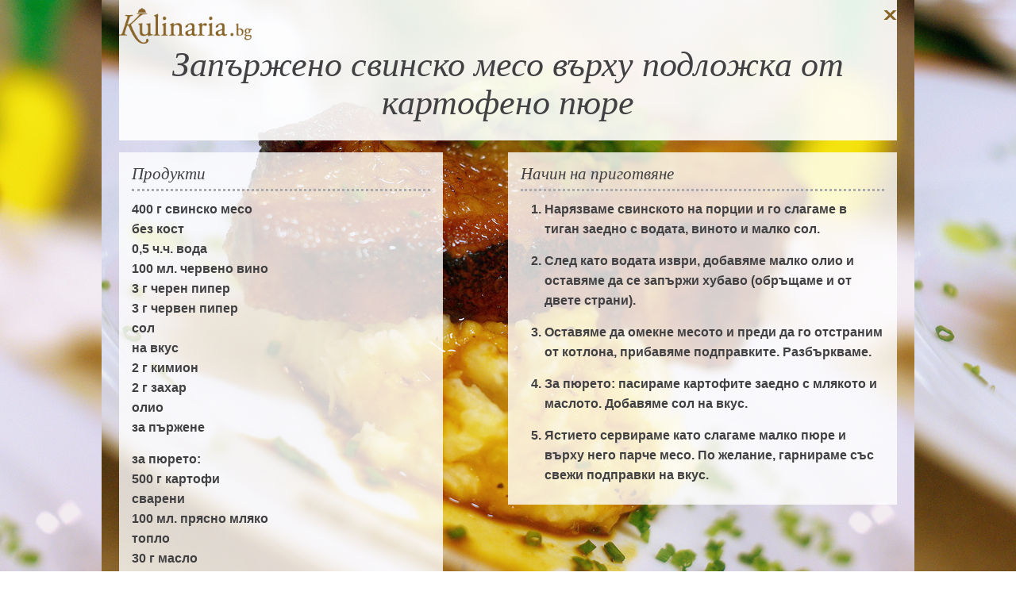

--- FILE ---
content_type: text/html; charset=utf-8
request_url: https://kulinaria.bg/recipes/zaparzheno-svinsko-meso-varhu-podlozhka-ot-kartofeno-pyure/full_screen
body_size: 2406
content:
<!DOCTYPE html>
<html>
<head>
  <title>Цял екран Запържено свинско месо върху подложка от картофено пюре</title>
  <meta charset="utf-8"/>
  <link rel="canonical" href="https://kulinaria.bg/recipes/zaparzheno-svinsko-meso-varhu-podlozhka-ot-kartofeno-pyure/full_screen"/>

  <link rel="apple-touch-icon" type="image/png" href="https://assets.kulinaria.bg/assets/design/apple-touch-icon-16-9ccebde5b7e3ccb4864a3b43a4148bab90cd3d28997951772b879aa41c4f4e7e.png" sizes="16x16" />
  <link rel="apple-touch-icon" type="image/png" href="https://assets.kulinaria.bg/assets/design/apple-touch-icon-72-43a4669b5978aebc8f1adf91ef8ec520ee768acb7a3a81bbb4c79b6dd4a62a42.png" sizes="72x72" />
  <link rel="apple-touch-icon" type="image/png" href="https://assets.kulinaria.bg/assets/design/apple-touch-icon-114-9394d0d22ee63fdceabf18c42ea28286992eb37261715a7f02866469b76f27af.png" sizes="114x114" />
  <link rel="apple-touch-icon" type="image/png" href="https://assets.kulinaria.bg/assets/design/apple-touch-icon-144-c5fd9af638be4369567fb2874bf426c1a7cb4cae40d48a91716118124bb05d90.png" sizes="144x144" />


  <meta content="width=device-width, initial-scale=1.0" name="viewport" />
  <meta name="description" content="Сочно запържено свинско месо върху подложка от картофено пюре"/>
  <meta name="keywords" content=""/>

  <link rel="shortcut icon" href="/favicon.ico" />

  <meta property="og:title"       content="Цял екран Запържено свинско месо върху подложка от картофено пюре"/>
  <meta property="og:description" content="Сочно запържено свинско месо върху подложка от картофено пюре"/>
    <meta property="og:url"       content="https://kulinaria.bg/recipes/zaparzheno-svinsko-meso-varhu-podlozhka-ot-kartofeno-pyure/full_screen" />
    <meta property="og:type"      content="kulinaria:recipe" /> 
  <meta property="og:locale"      content="bg_BG"/>
  <meta property="og:site_name"   content="Kulinaria.bg"/>
  <meta property="fb:admins"      content="1261941465,1360020977,691213268"/>
  <meta property="fb:app_id"      content="322147024485945"/>


  <link rel="alternate" type="application/rss+xml" title="Рецепти" href="/feed/recipes.xml" />

  <meta name="csrf-param" content="authenticity_token" />
<meta name="csrf-token" content="mDrHWwsMgIghncErpxUdj1jKNJXFqVVFeyG0Zo5CLrFM+wSFWrHUMcbTvS/5RNC8InE8mYIB2CJdMLGQr/zz4w==" />

  <link rel="stylesheet" media="screen" href="https://assets.kulinaria.bg/assets/application-577c882d062b2cb801d8b7a82aa33cc91c72d07d09d1745db951b1b0d9367d0b.css" />
  <script src="https://assets.kulinaria.bg/assets/application-31b2cfdcf5ef28b3e07c40c05c060afe10ed10f08d0aa84a9b67c45f6c196ff4.js"></script>

  <!-- DoubleClick -->
  <style>
    body {
      background-color: #c7c1b2;
      background-image: url('/attachments/pictures-images/0000/2239/ORIGINAL-zaparzheno-svinsko-meso-varhu-podlozhka-ot-kartofeno-pyure.jpg?1431706439');
      background-position: center top;
      background-repeat: repeat;
    }
  </style>
</head>
<body>
  <div id="fullScreenRecipe">
    <header>
      <section class='row'>
        <a href="/" id="small_logo"><img src="https://assets.kulinaria.bg/assets/design/kulinaria-f8c5296a9c40db4f002d0c65444b84a2c093bd73be2b860168589f7a668e41ce.png" /></a>
        <h1 itemprop="name" class='small-12 text-center column'>Запържено свинско месо върху подложка от картофено пюре</h1>
        <a href="/recipes/zaparzheno-svinsko-meso-varhu-podlozhka-ot-kartofeno-pyure" id="close_fullscreen"></a>
      </section>
    </header>
    <div id="content" class='row'>
      <div id="products" class='small-12 medium-5 columns left'>
        <h3>Продукти</h3>
        <ul>
              <li>
                <span itemprop="ingredient" itemscope itemtype="http://data-vocabulary.org/RecipeIngredient">
                  <span itemprop="amount">
                    400
                    г
                  </span>
                      <span itemprop="name">свинско месо</span>
                <div itemprop="recipeInstructions">
                  без кост
                </div>
              </li>
              <li>
                <span itemprop="ingredient" itemscope itemtype="http://data-vocabulary.org/RecipeIngredient">
                  <span itemprop="amount">
                    0,5
                    ч.ч.
                  </span>
                      <span itemprop="name">вода</span>
                <div itemprop="recipeInstructions">
                  
                </div>
              </li>
              <li>
                <span itemprop="ingredient" itemscope itemtype="http://data-vocabulary.org/RecipeIngredient">
                  <span itemprop="amount">
                    100
                    мл.
                  </span>
                      <span itemprop="name">червено вино</span>
                <div itemprop="recipeInstructions">
                  
                </div>
              </li>
              <li>
                <span itemprop="ingredient" itemscope itemtype="http://data-vocabulary.org/RecipeIngredient">
                  <span itemprop="amount">
                    3
                    г
                  </span>
                      <span itemprop="name">черен пипер</span>
                <div itemprop="recipeInstructions">
                  
                </div>
              </li>
              <li>
                <span itemprop="ingredient" itemscope itemtype="http://data-vocabulary.org/RecipeIngredient">
                  <span itemprop="amount">
                    3
                    г
                  </span>
                      <span itemprop="name">червен пипер</span>
                <div itemprop="recipeInstructions">
                  
                </div>
              </li>
              <li>
                <span itemprop="ingredient" itemscope itemtype="http://data-vocabulary.org/RecipeIngredient">
                  <span itemprop="amount">
                    
                    
                  </span>
                      <span itemprop="name">сол</span>
                <div itemprop="recipeInstructions">
                  на вкус
                </div>
              </li>
              <li>
                <span itemprop="ingredient" itemscope itemtype="http://data-vocabulary.org/RecipeIngredient">
                  <span itemprop="amount">
                    2
                    г
                  </span>
                      <span itemprop="name">кимион</span>
                <div itemprop="recipeInstructions">
                  
                </div>
              </li>
              <li>
                <span itemprop="ingredient" itemscope itemtype="http://data-vocabulary.org/RecipeIngredient">
                  <span itemprop="amount">
                    2
                    г
                  </span>
                      <span itemprop="name">захар</span>
                <div itemprop="recipeInstructions">
                  
                </div>
              </li>
              <li>
                <span itemprop="ingredient" itemscope itemtype="http://data-vocabulary.org/RecipeIngredient">
                  <span itemprop="amount">
                    
                    
                  </span>
                      <span itemprop="name">олио</span>
                <div itemprop="recipeInstructions">
                  за пържене
                </div>
              </li>
              <li class="products_section">
                за пюрето:
              </li>
              <li>
                <span itemprop="ingredient" itemscope itemtype="http://data-vocabulary.org/RecipeIngredient">
                  <span itemprop="amount">
                    500
                    г
                  </span>
                      <span itemprop="name">картофи</span>
                <div itemprop="recipeInstructions">
                  сварени
                </div>
              </li>
              <li>
                <span itemprop="ingredient" itemscope itemtype="http://data-vocabulary.org/RecipeIngredient">
                  <span itemprop="amount">
                    100
                    мл.
                  </span>
                      <span itemprop="name">прясно мляко</span>
                <div itemprop="recipeInstructions">
                  топло
                </div>
              </li>
              <li>
                <span itemprop="ingredient" itemscope itemtype="http://data-vocabulary.org/RecipeIngredient">
                  <span itemprop="amount">
                    30
                    г
                  </span>
                      <span itemprop="name">масло</span>
                <div itemprop="recipeInstructions">
                  
                </div>
              </li>
              <li>
                <span itemprop="ingredient" itemscope itemtype="http://data-vocabulary.org/RecipeIngredient">
                  <span itemprop="amount">
                    
                    
                  </span>
                      <span itemprop="name">сол</span>
                <div itemprop="recipeInstructions">
                  на вкус
                </div>
              </li>
        </ul>
      </div>
      <div class='small-12 medium-1'></div>
      <div id="preparation" class='small-12 medium-6 columns right'>
        <h3>Начин на приготвяне</h3>
          <div itemprop="recipeInstructions">
            <ol><li>Нарязваме свинското на порции и го слагаме в тиган заедно с водата, виното и малко сол.</li><li>След като водата изври, добавяме малко олио и оставяме да се запържи хубаво (обръщаме и от двете страни).&#160;</li><li>Оставяме да омекне месото и преди да го отстраним от котлона, прибавяме подправките. Разбъркваме.</li><li>За пюрето: пасираме картофите заедно с млякото и маслото. Добавяме сол на вкус.</li><li>Ястието сервираме като слагаме малко пюре и върху него парче месо. По желание, гарнираме със свежи подправки на вкус.&#160;</li></ol>
          </div>
      </div>
    </div>
  </div>
  <footer>
<!--     <section>
    </section> -->
  </footer>
<script defer src="https://static.cloudflareinsights.com/beacon.min.js/vcd15cbe7772f49c399c6a5babf22c1241717689176015" integrity="sha512-ZpsOmlRQV6y907TI0dKBHq9Md29nnaEIPlkf84rnaERnq6zvWvPUqr2ft8M1aS28oN72PdrCzSjY4U6VaAw1EQ==" data-cf-beacon='{"version":"2024.11.0","token":"4bc544d5955142c790f577f300544033","r":1,"server_timing":{"name":{"cfCacheStatus":true,"cfEdge":true,"cfExtPri":true,"cfL4":true,"cfOrigin":true,"cfSpeedBrain":true},"location_startswith":null}}' crossorigin="anonymous"></script>
</body>
</html>